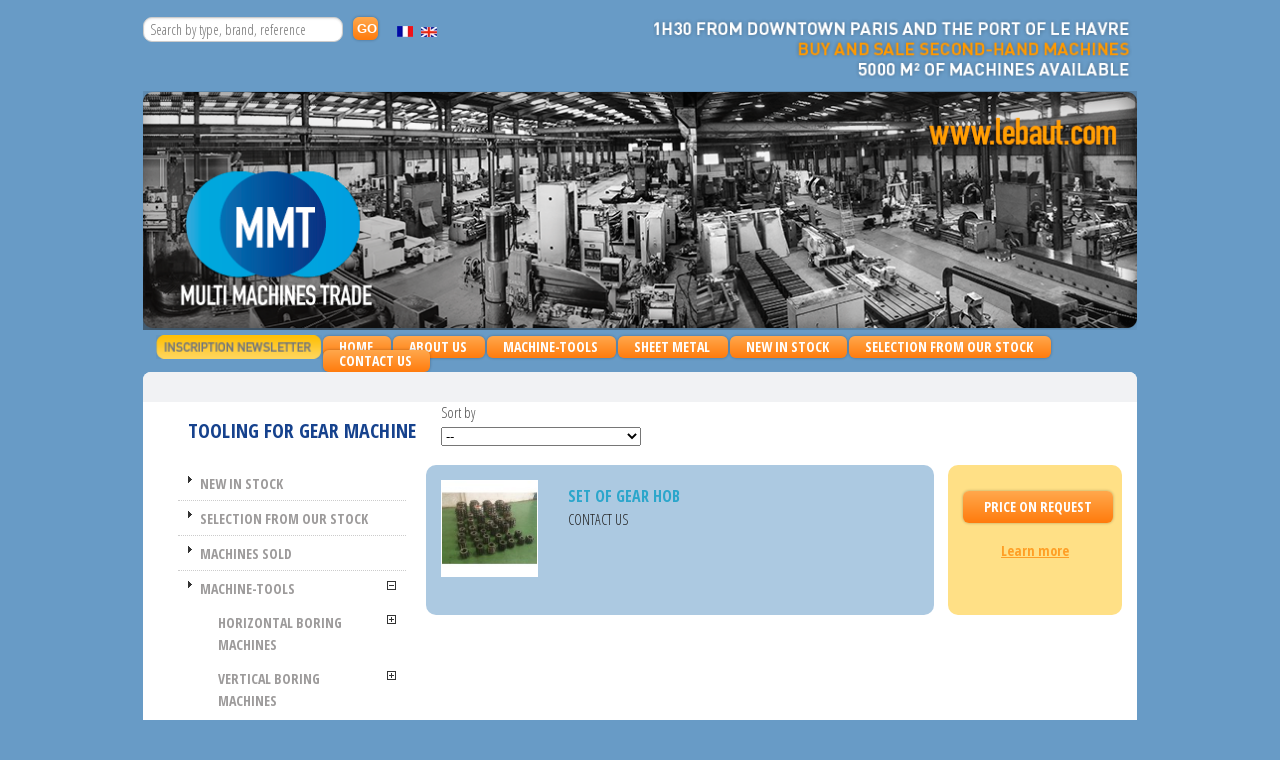

--- FILE ---
content_type: text/html; charset=utf-8
request_url: http://lebaut.com/gb/111-tooling-for-gear-machine
body_size: 7265
content:



    <!DOCTYPE html>
<!-- paulirish.com/2008/conditional-stylesheets-vs-css-hacks-answer-neither/ -->
<!--[if lt IE 7]> <html class="no-js lt-ie9 lt-ie8 lt-ie7" lang="fr-gb"> <![endif]-->
<!--[if IE 7]>    <html class="no-js lt-ie9 lt-ie8" lang="fr-gb"> <![endif]-->
<!--[if IE 8]>    <html class="no-js lt-ie9" lang="fr-gb"> <![endif]-->
<!--[if gt IE 8]> <html class="no-js" lang="fr-gb"><![endif]-->
<html>
    <head>
        <title>Tooling for gear machine - www.lebaut.com</title>
        <meta name="viewport" content="width=device-width, initial-scale=1.0">
                        <meta charset="utf-8" />
        <meta name="robots" content="index,follow" />
        <meta name="author" content="HTML5 Ninja, html5-ninja.com, Zied Hosni, zied.hosni.mail@gmail.com">
        <link rel="icon" type="image/vnd.microsoft.icon" href="/img/favicon.ico?1583511512" />
        <link rel="shortcut icon" type="image/x-icon" href="/img/favicon.ico?1583511512" />     
        <script type="text/javascript">
            var baseDir = 'http://lebaut.com/';
            var baseUri = 'http://lebaut.com/';
            var static_token = '6d443c66f2b1794723b1590da9623082';
            var token = '8d9a4370fd76d619da107f21a0a8e4a7';
            var priceDisplayPrecision = 2;
            var priceDisplayMethod = 0;
            var roundMode = 2;
        </script>


        

        <link href="/themes/test_mmt1/css/grid_prestashop.css" rel="stylesheet" type="text/css" media="all" />
        <link href="/themes/test_mmt1/css/global.css" rel="stylesheet" type="text/css" media="all" />
        <link href="/themes/test_mmt1/css/scenes.css" rel="stylesheet" type="text/css" media="all" />
        <link href="/themes/test_mmt1/css/category.css" rel="stylesheet" type="text/css" media="all" />
        <link href="/themes/test_mmt1/css/product_list.css" rel="stylesheet" type="text/css" media="all" />
        <link href="/modules/homefeatured/homefeatured.css" rel="stylesheet" type="text/css" media="all" />
        <link href="/modules/blocknewsletter/blocknewsletter.css" rel="stylesheet" type="text/css" media="all" />
        <link href="/modules/minicslider/views/js/plugins/nivo-slider/nivo-slider.css" rel="stylesheet" type="text/css" media="all" />
        <link href="/themes/test_mmt1/css/modules/blocktopmenu/css/superfish-modified.css" rel="stylesheet" type="text/css" media="all" />
        <link href="/themes/test_mmt1/css/custom.css" rel="stylesheet" type="text/css" media="all" />
        <script type="text/javascript" src="/js/jquery/jquery-1.7.2.min.js"></script>
        <script type="text/javascript" src="/js/jquery/jquery-migrate-1.2.1.js"></script>
        <script type="text/javascript" src="/js/jquery/plugins/jquery.easing.js"></script>
        <script type="text/javascript" src="/js/tools.js"></script>
        <script type="text/javascript" src="/themes/test_mmt1/js/products-comparison.js"></script>
        <script type="text/javascript" src="/modules/minicslider/views/js/plugins/nivo-slider/jquery.nivo.slider.pack.js"></script>
        <script type="text/javascript" src="/themes/test_mmt1/js/tools/treeManagement.js"></script>
        <script type="text/javascript" src="/modules/blocktopmenu/js/hoverIntent.js"></script>
        <script type="text/javascript" src="/modules/blocktopmenu/js/superfish-modified.js"></script>
                <script type="text/javascript" src="/themes/test_mmt1/js/share.js"></script>


    </head>
    <body id="category" class="off-canvas   ">
                                <a href="http://html5-ninja.com" class="powered" title="HTML5 Ninja">HTML5 Ninja</a>








            <div id="page">

                <!-- Header -->



                <header id="header" class="row">

                    <div id='block_language_selector'>
                        
<!-- Block search module -->
<div id="search_block_left" class="block exclusive">
	<h4 class="title_block">Search</h4>
	<form method="get" action="http://lebaut.com/gb/recherche" id="searchbox">
		<p class="block_content">
			<label for="search_query_block">Enter a product name</label>
			<input type="hidden" name="orderby" value="position" />
			<input type="hidden" name="controller" value="search" />
			<input type="hidden" name="orderway" value="desc" />
			                                            <input class="search_query" type="text" id="search_query_block" placeholder="Search by type, brand, reference" name="search_query" value="" />
                                        			
			<input type="submit" id="search_button" class="button_mini" value="go" />
		</p>
	</form>
</div>
	<script type="text/javascript">
	// <![CDATA[
		$('document').ready( function() {
			$("#search_query_block")
				.autocomplete(
					'http://lebaut.com/gb/recherche', {
						minChars: 3,
						max: 10,
						width: 500,
						selectFirst: false,
						scroll: false,
						dataType: "json",
						formatItem: function(data, i, max, value, term) {
							return value;
						},
						parse: function(data) {
							var mytab = new Array();
							for (var i = 0; i < data.length; i++)
								mytab[mytab.length] = { data: data[i], value: data[i].cname + ' > ' + data[i].pname };
							return mytab;
						},
						extraParams: {
							ajaxSearch: 1,
							id_lang: 4
						}
					}
				)
				.result(function(event, data, formatted) {
					$('#search_query_block').val(data.pname);
					document.location.href = data.product_link;
				})
		});
	// ]]>
	</script>

<!-- /Block search module -->

                        
<!-- Block languages module -->
<div id="languages_block_top">
	<div id="countries">
	
				<p class="selected_language">
			<img src="http://lebaut.com/img/l/4.jpg" alt="gb" width="16" height="11" />
		</p>
			<ul id="first-languages" class="countries_ul">
					<li >
																<a href="http://lebaut.com/fr/111-outillage-de-tailleuse" title="Français (French)">
												<img src="http://lebaut.com/img/l/1.jpg" alt="fr" width="16" height="11" />
							</a>
						</li>
					<li class="selected_language">
								<img src="http://lebaut.com/img/l/4.jpg" alt="gb" width="16" height="11" />
						</li>
				</ul>
	</div>
</div>

<script type="text/javascript">
$(document).ready(function () {
	$("#countries").mouseover(function(){
		$(this).addClass("countries_hover");
		$(".countries_ul").addClass("countries_ul_hover");
	});
	$("#countries").mouseout(function(){
		$(this).removeClass("countries_hover");
		$(".countries_ul").removeClass("countries_ul_hover");
	});

});
</script>
<!-- /Block languages module -->

                                                    <img width="484" src="/images/texte_en.png" alt="Machine trade" style="margin-top: -15px;border-width: 0px; border-style: none; float:right;" />    
                                                <p>&nbsp;</p>

                        <img width="1000" height="241" src="/images/bandeau.png" alt="Machine trade" style=" border-width: 0px; border-style: none;float:right;" />
                    </div>







                    <div class="twelve columns">                      

                        <div id="header_right" class="grid_9 omega">
                            <!-- block seach mobile -->
    <!-- Block search module TOP -->
    <ul class="right">
        <li class="divider"></li>
        <li>
            <a href="#" data-reveal-id="searchModal">Search</a>
        </li>
    </ul>
    <div id="searchModal" class="reveal-modal [expand, xlarge, large, medium, small]">
        <form method="get" action="http://lebaut.com/gb/recherche">
            <div class="row">
                <div class="towelve">
                    <fieldset>
                        <legend>Search</legend>
                        <input type="hidden" name="controller" value="search" />
                        <input type="hidden" name="orderby" value="position" />
                        <input type="hidden" name="orderway" value="desc" />
                        <div class="row collapse">
                            <div class="ten mobile-three columns">
                                <input class="search_query" type="text" placeholder="Search" id="search_query_top" name="search_query" value="" />
                            </div>
                            <div class="two mobile-one columns">
                                <button type="submit" name="submit_search" value="Search" class="button small postfix">
                                    <i class="foundicon-search"></i>
                                </button>
                            </div>
                        </div>
                    </fieldset>
                </div>
            </div>
        </form>

        	<script type="text/javascript">
	// <![CDATA[
		$('document').ready( function() {
			$("#search_query_top")
				.autocomplete(
					'http://lebaut.com/gb/recherche', {
						minChars: 3,
						max: 10,
						width: 500,
						selectFirst: false,
						scroll: false,
						dataType: "json",
						formatItem: function(data, i, max, value, term) {
							return value;
						},
						parse: function(data) {
							var mytab = new Array();
							for (var i = 0; i < data.length; i++)
								mytab[mytab.length] = { data: data[i], value: data[i].cname + ' > ' + data[i].pname };
							return mytab;
						},
						extraParams: {
							ajaxSearch: 1,
							id_lang: 4
						}
					}
				)
				.result(function(event, data, formatted) {
					$('#search_query_top').val(data.pname);
					document.location.href = data.product_link;
				})
		});
	// ]]>
	</script>

        <a class="close-reveal-modal">&#215;</a>
    </div>
<!-- /Block search module TOP -->


	
	<!-- Menu -->
	<div class="sf-contener clearfix">
	<ul class="sf-menu clearfix">

<a  href="index.php?controller=contact"><img width="166" height="34" src="/images/news.png" alt="news" style="margin: 0px; border: 0px solid #000000; float: left;"></img></a>

			<li><a href="/gb/">Home</a></li>
<li><a href="http://lebaut.com/gb/content/6-la-societe">About us</a></li>
<li ><a href="http://lebaut.com/gb/85-machine-tools">MACHINE-TOOLS</a><ul><li ><a href="http://lebaut.com/gb/6-horizontal-boring-machines">HORIZONTAL BORING MACHINES</a><ul><li ><a href="http://lebaut.com/gb/20-floor-type-boring-machines">Floor-type boring machines</a></li><li ><a href="http://lebaut.com/gb/21-table-type-boring-machines">Table-type boring machines</a></li><li ><a href="http://lebaut.com/gb/22-rotary-tables">Rotary tables</a></li><li ><a href="http://lebaut.com/gb/23-floor-plates-angle-plates-cubes">Floor-plates / Angle plates / Cubes</a></li></ul></li><li ><a href="http://lebaut.com/gb/19-vertical-boring-machines">VERTICAL BORING MACHINES</a><ul><li ><a href="http://lebaut.com/gb/67-vertical-borer-with-moving-plate">Vertical borer with moving plate</a></li><li ><a href="http://lebaut.com/gb/68-vertical-borer-with-fixed-rail">Vertical borer with fixed rail</a></li><li ><a href="http://lebaut.com/gb/69-vertical-borer-with-elevating-rail">Vertical borer with elevating rail</a></li></ul></li><li ><a href="http://lebaut.com/gb/18-lathes">LATHES</a><ul><li ><a href="http://lebaut.com/gb/66-lathes">Lathes</a></li><li ><a href="http://lebaut.com/gb/63-cnc-lathes">Cnc lathes</a></li><li ><a href="http://lebaut.com/gb/64-facing-lathes">Facing lathes</a></li><li ><a href="http://lebaut.com/gb/65-oil-country-lathes">Oil country lathes</a></li><li ><a href="http://lebaut.com/gb/86-automatic-lathes">Automatic lathes</a></li></ul></li><li ><a href="http://lebaut.com/gb/7-machining-centres">MACHINING CENTRES</a><ul><li ><a href="http://lebaut.com/gb/24-horizontal-machining-centres">Horizontal Machining Centres</a></li><li ><a href="http://lebaut.com/gb/25-vertical-machining-centres">Vertical Machining centres</a></li></ul></li><li ><a href="http://lebaut.com/gb/9-milling-machines">MILLING MACHINES</a><ul><li ><a href="http://lebaut.com/gb/39-universal-milling-machines">Universal milling machines</a></li><li ><a href="http://lebaut.com/gb/37-fixed-bed-milling-machines">Fixed bed milling machines</a></li><li ><a href="http://lebaut.com/gb/36-double-columns-gantry-milling-machines">DOUBLE COLUMNS / GANTRY MILLING MACHINES</a></li><li ><a href="http://lebaut.com/gb/38-horizontal-milling-machines">Horizontal milling machines</a></li><li ><a href="http://lebaut.com/gb/35-copying-milling-machines">Copying milling machines</a></li></ul></li><li ><a href="http://lebaut.com/gb/14-drilling-machines">Drilling machines</a><ul><li ><a href="http://lebaut.com/gb/48-deep-hole-drilling-machines">Deep hole drilling machines</a></li><li ><a href="http://lebaut.com/gb/49-pillar-drilling-machine">Pillar drilling machine</a></li><li ><a href="http://lebaut.com/gb/50-bench-type-drilling-machines">Bench type drilling machines</a></li><li ><a href="http://lebaut.com/gb/52-radial-drilling-machines">Radial drilling machines</a></li></ul></li><li ><a href="http://lebaut.com/gb/96-edm-machines">EDM MACHINES</a><ul><li ><a href="http://lebaut.com/gb/97-spark-erosion">Spark erosion</a></li><li ><a href="http://lebaut.com/gb/98-wire-cut-erosion">Wire cut erosion</a></li></ul></li><li ><a href="http://lebaut.com/gb/15-jig-boring-machines">JIG BORING MACHINES</a></li><li ><a href="http://lebaut.com/gb/16-grinding-machines">GRINDING MACHINES</a><ul><li ><a href="http://lebaut.com/gb/55-tool-grinding-machines">Tool grinding machines</a></li><li ><a href="http://lebaut.com/gb/56-cylindrical-grinding-machines">Cylindrical grinding machines</a></li><li ><a href="http://lebaut.com/gb/57-surface-grinding-machines">Surface grinding machines</a></li><li ><a href="http://lebaut.com/gb/113-honing-machines">Honing machines</a></li></ul></li><li ><a href="http://lebaut.com/gb/17-sawing-machines">SAWING MACHINES</a><ul><li ><a href="http://lebaut.com/gb/58-band-saw">Band saw</a></li><li ><a href="http://lebaut.com/gb/59-hack-saw">Hack saw</a></li><li ><a href="http://lebaut.com/gb/60-saw-mitre-for-beams">Saw mitre for beams</a></li><li ><a href="http://lebaut.com/gb/61-cut-off-saw">Cut-off saw</a></li></ul></li><li ><a href="http://lebaut.com/gb/12-slotting-machines">SLOTTING MACHINES</a></li><li ><a href="http://lebaut.com/gb/10-gear-machines">GEAR MACHINES</a><ul><li ><a href="http://lebaut.com/gb/40-gear-grinder">Gear grinder</a></li><li ><a href="http://lebaut.com/gb/41-gear-shapper">Gear shapper</a></li><li ><a href="http://lebaut.com/gb/42-gear-cutter">Gear cutter</a></li><li ><a href="http://lebaut.com/gb/43-gear-hobber">Gear hobber</a></li></ul></li><li ><a href="http://lebaut.com/gb/13-spare-parts-accessories-2nd-hand">SPARE-PARTS / ACCESSORIES 2nd HAND</a><ul><li ><a href="http://lebaut.com/gb/109-tooling-for-h-and-v-boring-machine">Tooling for H and V boring machine</a></li><li ><a href="http://lebaut.com/gb/105-tooling-for-lathe">Tooling for lathe</a></li><li ><a href="http://lebaut.com/gb/106-tooling-for-milling-machine">Tooling for milling machine</a></li><li ><a href="http://lebaut.com/gb/107-tooling-for-grinding-machine">Tooling for grinding machine</a></li><li ><a href="http://lebaut.com/gb/108-tooling-for-drilling-machine">Tooling for drilling machine</a></li><li  class="sfHoverForce"><a href="http://lebaut.com/gb/111-tooling-for-gear-machine">Tooling for gear machine</a></li><li ><a href="http://lebaut.com/gb/110-second-hand-spare-parts-and-accessories">Second-hand spare-parts and accessories</a></li></ul></li><li ><a href="http://lebaut.com/gb/8-various-equipment">VARIOUS EQUIPMENT</a><ul><li ><a href="http://lebaut.com/gb/26-bar-loader">Bar loader</a></li><li ><a href="http://lebaut.com/gb/27-vibratory-finishing-bowls">Vibratory finishing bowls</a></li><li ><a href="http://lebaut.com/gb/28-compressors">Compressors</a></li><li ><a href="http://lebaut.com/gb/29-balancing-machines">Balancing machines</a></li><li ><a href="http://lebaut.com/gb/30-furnaces">Furnaces</a></li><li ><a href="http://lebaut.com/gb/99-sand-blasting">Sand blasting</a></li><li ><a href="http://lebaut.com/gb/100-dust-collector">Dust collector</a></li><li ><a href="http://lebaut.com/gb/101-graving-marking-machines">Graving, marking machines</a></li></ul></li><li ><a href="http://lebaut.com/gb/11-handling-equipments">HANDLING EQUIPMENTS</a></li></ul></li><li ><a href="http://lebaut.com/gb/70-sheet-metal">SHEET METAL</a><ul><li ><a href="http://lebaut.com/gb/73-guillotine-shears">GUILLOTINE-SHEARS</a></li><li ><a href="http://lebaut.com/gb/78-press-brakes">PRESS-BRAKES</a></li><li ><a href="http://lebaut.com/gb/114-punching-machines">PUNCHING MACHINES</a></li><li ><a href="http://lebaut.com/gb/112-folders">FOLDERS</a></li><li ><a href="http://lebaut.com/gb/79-bending-machines">BENDING MACHINES</a><ul><li ><a href="http://lebaut.com/gb/80-section-bending-rolls">Section bending rolls</a></li><li ><a href="http://lebaut.com/gb/81-pipe-bending-machines">Pipe bending machines</a></li><li ><a href="http://lebaut.com/gb/82-hydraulic-plate-benders">Hydraulic plate benders</a></li><li ><a href="http://lebaut.com/gb/83-mechanical-plate-benders">Mechanical plate benders</a></li></ul></li><li ><a href="http://lebaut.com/gb/74-sheet-metal-various">SHEET-METAL VARIOUS</a><ul><li ><a href="http://lebaut.com/gb/103-press-brake-tooling">Press-brake tooling</a></li></ul></li></ul></li><li ><a href="http://lebaut.com/gb/87-new-in-stock">NEW IN STOCK</a></li><li ><a href="http://lebaut.com/gb/84-selection-from-our-stock">SELECTION FROM OUR STOCK</a></li><li><a href="/gb/contactez-nous">Contact us</a></li>



					</ul>
	</div>
	<div class="sf-right">&nbsp;</div>

	<!--/ Menu -->

                        </div>

                    </div>

                </header>


                <div id="columns" class="row">
                    

                    <div id="arrondis_bloc" > </div>

                    <div id="bloc_home_resume1">

                        <div id="bloc_home_resume_left">
                            
                        </div>
                        <div id="bloc_home_resume_right">
                            
                        </div>

                    </div>



                    <!-- Left -->
                    <section id="sidebar" role="complementary" class="four mobile-three columns">
                        <div id="left_column">

                            <h1 class="title_cat_left">
                                Tooling for gear machine                            </h1>
                            
<!-- Block categories module -->
<div id="categories_block_left" class="block">

 


	<!-- <h5>Categories</h5> -->
	<div class="block_content panel">
		<ul class="tree dhtml">
									
<li >
	<a href="http://lebaut.com/gb/87-new-in-stock"  title="">NEW IN STOCK</a>
	</li>

												
<li >
	<a href="http://lebaut.com/gb/84-selection-from-our-stock"  title="">SELECTION FROM OUR STOCK</a>
	</li>

												
<li >
	<a href="http://lebaut.com/gb/95-machines-sold"  title="">MACHINES SOLD</a>
	</li>

												
<li >
	<a href="http://lebaut.com/gb/85-machine-tools"  title="">MACHINE-TOOLS</a>
			<ul>
									
<li >
	<a href="http://lebaut.com/gb/6-horizontal-boring-machines"  title="&lt;p&gt;test_sous_categorie1&lt;/p&gt;">HORIZONTAL BORING MACHINES</a>
			<ul>
									
<li >
	<a href="http://lebaut.com/gb/20-floor-type-boring-machines"  title="">Floor-type boring machines</a>
	</li>

												
<li >
	<a href="http://lebaut.com/gb/21-table-type-boring-machines"  title="">Table-type boring machines</a>
	</li>

												
<li >
	<a href="http://lebaut.com/gb/22-rotary-tables"  title="">Rotary tables</a>
	</li>

												
<li class="last">
	<a href="http://lebaut.com/gb/23-floor-plates-angle-plates-cubes"  title="">Floor-plates / Angle plates / Cubes</a>
	</li>

							</ul>
	</li>

												
<li >
	<a href="http://lebaut.com/gb/19-vertical-boring-machines"  title="">VERTICAL BORING MACHINES</a>
			<ul>
									
<li >
	<a href="http://lebaut.com/gb/67-vertical-borer-with-moving-plate"  title="">Vertical borer with moving plate</a>
	</li>

												
<li >
	<a href="http://lebaut.com/gb/68-vertical-borer-with-fixed-rail"  title="">Vertical borer with fixed rail</a>
	</li>

												
<li class="last">
	<a href="http://lebaut.com/gb/69-vertical-borer-with-elevating-rail"  title="">Vertical borer with elevating rail</a>
	</li>

							</ul>
	</li>

												
<li >
	<a href="http://lebaut.com/gb/18-lathes"  title="">LATHES</a>
			<ul>
									
<li >
	<a href="http://lebaut.com/gb/66-lathes"  title="">Lathes</a>
	</li>

												
<li >
	<a href="http://lebaut.com/gb/63-cnc-lathes"  title="">Cnc lathes</a>
	</li>

												
<li >
	<a href="http://lebaut.com/gb/64-facing-lathes"  title="">Facing lathes</a>
	</li>

												
<li >
	<a href="http://lebaut.com/gb/65-oil-country-lathes"  title="">Oil country lathes</a>
	</li>

												
<li class="last">
	<a href="http://lebaut.com/gb/86-automatic-lathes"  title="">Automatic lathes</a>
	</li>

							</ul>
	</li>

												
<li >
	<a href="http://lebaut.com/gb/7-machining-centres"  title="">MACHINING CENTRES</a>
			<ul>
									
<li >
	<a href="http://lebaut.com/gb/24-horizontal-machining-centres"  title="">Horizontal Machining Centres</a>
	</li>

												
<li class="last">
	<a href="http://lebaut.com/gb/25-vertical-machining-centres"  title="">Vertical Machining centres</a>
	</li>

							</ul>
	</li>

												
<li >
	<a href="http://lebaut.com/gb/9-milling-machines"  title="">MILLING MACHINES</a>
			<ul>
									
<li >
	<a href="http://lebaut.com/gb/39-universal-milling-machines"  title="">Universal milling machines</a>
	</li>

												
<li >
	<a href="http://lebaut.com/gb/37-fixed-bed-milling-machines"  title="">Fixed bed milling machines</a>
	</li>

												
<li >
	<a href="http://lebaut.com/gb/36-double-columns-gantry-milling-machines"  title="">DOUBLE COLUMNS / GANTRY MILLING MACHINES</a>
	</li>

												
<li >
	<a href="http://lebaut.com/gb/38-horizontal-milling-machines"  title="">Horizontal milling machines</a>
	</li>

												
<li class="last">
	<a href="http://lebaut.com/gb/35-copying-milling-machines"  title="">Copying milling machines</a>
	</li>

							</ul>
	</li>

												
<li >
	<a href="http://lebaut.com/gb/14-drilling-machines"  title="">Drilling machines</a>
			<ul>
									
<li >
	<a href="http://lebaut.com/gb/48-deep-hole-drilling-machines"  title="">Deep hole drilling machines</a>
	</li>

												
<li >
	<a href="http://lebaut.com/gb/49-pillar-drilling-machine"  title="">Pillar drilling machine</a>
	</li>

												
<li >
	<a href="http://lebaut.com/gb/50-bench-type-drilling-machines"  title="">Bench type drilling machines</a>
	</li>

												
<li class="last">
	<a href="http://lebaut.com/gb/52-radial-drilling-machines"  title="">Radial drilling machines</a>
	</li>

							</ul>
	</li>

												
<li >
	<a href="http://lebaut.com/gb/96-edm-machines"  title="">EDM MACHINES</a>
			<ul>
									
<li >
	<a href="http://lebaut.com/gb/97-spark-erosion"  title="">Spark erosion</a>
	</li>

												
<li class="last">
	<a href="http://lebaut.com/gb/98-wire-cut-erosion"  title="">Wire cut erosion</a>
	</li>

							</ul>
	</li>

												
<li >
	<a href="http://lebaut.com/gb/15-jig-boring-machines"  title="">JIG BORING MACHINES</a>
	</li>

												
<li >
	<a href="http://lebaut.com/gb/16-grinding-machines"  title="">GRINDING MACHINES</a>
			<ul>
									
<li >
	<a href="http://lebaut.com/gb/55-tool-grinding-machines"  title="">Tool grinding machines</a>
	</li>

												
<li >
	<a href="http://lebaut.com/gb/56-cylindrical-grinding-machines"  title="">Cylindrical grinding machines</a>
	</li>

												
<li >
	<a href="http://lebaut.com/gb/57-surface-grinding-machines"  title="">Surface grinding machines</a>
	</li>

												
<li class="last">
	<a href="http://lebaut.com/gb/113-honing-machines"  title="">Honing machines</a>
	</li>

							</ul>
	</li>

												
<li >
	<a href="http://lebaut.com/gb/17-sawing-machines"  title="">SAWING MACHINES</a>
			<ul>
									
<li >
	<a href="http://lebaut.com/gb/58-band-saw"  title="">Band saw</a>
	</li>

												
<li >
	<a href="http://lebaut.com/gb/59-hack-saw"  title="">Hack saw</a>
	</li>

												
<li >
	<a href="http://lebaut.com/gb/60-saw-mitre-for-beams"  title="">Saw mitre for beams</a>
	</li>

												
<li class="last">
	<a href="http://lebaut.com/gb/61-cut-off-saw"  title="">Cut-off saw</a>
	</li>

							</ul>
	</li>

												
<li >
	<a href="http://lebaut.com/gb/12-slotting-machines"  title="">SLOTTING MACHINES</a>
	</li>

												
<li >
	<a href="http://lebaut.com/gb/10-gear-machines"  title="">GEAR MACHINES</a>
			<ul>
									
<li >
	<a href="http://lebaut.com/gb/40-gear-grinder"  title="">Gear grinder</a>
	</li>

												
<li >
	<a href="http://lebaut.com/gb/41-gear-shapper"  title="">Gear shapper</a>
	</li>

												
<li >
	<a href="http://lebaut.com/gb/42-gear-cutter"  title="">Gear cutter</a>
	</li>

												
<li class="last">
	<a href="http://lebaut.com/gb/43-gear-hobber"  title="">Gear hobber</a>
	</li>

							</ul>
	</li>

												
<li >
	<a href="http://lebaut.com/gb/13-spare-parts-accessories-2nd-hand"  title="">SPARE-PARTS / ACCESSORIES 2nd HAND</a>
			<ul>
									
<li >
	<a href="http://lebaut.com/gb/109-tooling-for-h-and-v-boring-machine"  title="">Tooling for H and V boring machine</a>
	</li>

												
<li >
	<a href="http://lebaut.com/gb/105-tooling-for-lathe"  title="">Tooling for lathe</a>
	</li>

												
<li >
	<a href="http://lebaut.com/gb/106-tooling-for-milling-machine"  title="">Tooling for milling machine</a>
	</li>

												
<li >
	<a href="http://lebaut.com/gb/107-tooling-for-grinding-machine"  title="">Tooling for grinding machine</a>
	</li>

												
<li >
	<a href="http://lebaut.com/gb/108-tooling-for-drilling-machine"  title="">Tooling for drilling machine</a>
	</li>

												
<li >
	<a href="http://lebaut.com/gb/111-tooling-for-gear-machine" class="selected" title="">Tooling for gear machine</a>
	</li>

												
<li class="last">
	<a href="http://lebaut.com/gb/110-second-hand-spare-parts-and-accessories"  title="">Second-hand spare-parts and accessories</a>
	</li>

							</ul>
	</li>

												
<li >
	<a href="http://lebaut.com/gb/8-various-equipment"  title="">VARIOUS EQUIPMENT</a>
			<ul>
									
<li >
	<a href="http://lebaut.com/gb/26-bar-loader"  title="">Bar loader</a>
	</li>

												
<li >
	<a href="http://lebaut.com/gb/27-vibratory-finishing-bowls"  title="">Vibratory finishing bowls</a>
	</li>

												
<li >
	<a href="http://lebaut.com/gb/28-compressors"  title="">Compressors</a>
	</li>

												
<li >
	<a href="http://lebaut.com/gb/29-balancing-machines"  title="">Balancing machines</a>
	</li>

												
<li >
	<a href="http://lebaut.com/gb/30-furnaces"  title="">Furnaces</a>
	</li>

												
<li >
	<a href="http://lebaut.com/gb/99-sand-blasting"  title="">Sand blasting</a>
	</li>

												
<li >
	<a href="http://lebaut.com/gb/100-dust-collector"  title="">Dust collector</a>
	</li>

												
<li class="last">
	<a href="http://lebaut.com/gb/101-graving-marking-machines"  title="">Graving, marking machines</a>
	</li>

							</ul>
	</li>

												
<li class="last">
	<a href="http://lebaut.com/gb/11-handling-equipments"  title="">HANDLING EQUIPMENTS</a>
	</li>

							</ul>
	</li>

												
<li class="last">
	<a href="http://lebaut.com/gb/70-sheet-metal"  title="">SHEET METAL</a>
			<ul>
									
<li >
	<a href="http://lebaut.com/gb/73-guillotine-shears"  title="">GUILLOTINE-SHEARS</a>
	</li>

												
<li >
	<a href="http://lebaut.com/gb/78-press-brakes"  title="">PRESS-BRAKES</a>
	</li>

												
<li >
	<a href="http://lebaut.com/gb/114-punching-machines"  title="">PUNCHING MACHINES</a>
	</li>

												
<li >
	<a href="http://lebaut.com/gb/112-folders"  title="">FOLDERS</a>
	</li>

												
<li >
	<a href="http://lebaut.com/gb/79-bending-machines"  title="">BENDING MACHINES</a>
			<ul>
									
<li >
	<a href="http://lebaut.com/gb/80-section-bending-rolls"  title="">Section bending rolls</a>
	</li>

												
<li >
	<a href="http://lebaut.com/gb/81-pipe-bending-machines"  title="">Pipe bending machines</a>
	</li>

												
<li >
	<a href="http://lebaut.com/gb/82-hydraulic-plate-benders"  title="">Hydraulic plate benders</a>
	</li>

												
<li class="last">
	<a href="http://lebaut.com/gb/83-mechanical-plate-benders"  title="">Mechanical plate benders</a>
	</li>

							</ul>
	</li>

												
<li class="last">
	<a href="http://lebaut.com/gb/74-sheet-metal-various"  title="">SHEET-METAL VARIOUS</a>
			<ul>
									
<li class="last">
	<a href="http://lebaut.com/gb/103-press-brake-tooling"  title="">Press-brake tooling</a>
	</li>

							</ul>
	</li>

							</ul>
	</li>

							</ul>
		
		<script type="text/javascript">
		// <![CDATA[
			// we hide the tree only if JavaScript is activated
			$('div#categories_block_left ul.dhtml').hide();
		// ]]>
		</script>
	</div>
</div>
<!-- /Block categories module -->

                        </div>
                    </section>
                    <!-- Center -->
                    <section role="main" id="main" class="columns">
                        <div id="center_column" class="row">
                        
   



	



          

<!--  <h1>
            Tooling for gear machine        </h1>

-->


        <div class="resumecat category-product-count">
            			There is 1 product.
	
        </div>

                
                    <div class="content_sortPagiBar">
                
    
                                                <!-- Pagination -->
    <div id="pagination" class="pagination" align="center">
            </div>
    <!-- /Pagination -->

                <div class="sortPagiBar clearfix">
                    


<script type="text/javascript">
//<![CDATA[
$(document).ready(function(){
	if($('#layered_form').length == 0)
	{
 		$('.selectProductSort').change(function(){
			var requestSortProducts = 'http://lebaut.com/gb/111-tooling-for-gear-machine';
 			var splitData = $(this).val().split(':');
			document.location.href = requestSortProducts + ((requestSortProducts.indexOf('?') < 0) ? '?' : '&') + 'orderby=' + splitData[0] + '&orderway=' + splitData[1];
    	});
  	}
});
//]]>
</script>
<form id="productsSortForm" action="http://lebaut.com/gb/111-tooling-for-gear-machine" class="productsSortForm">
	<p class="select">
		<label for="selectPrductSort">Sort by</label>
		<select id="selectPrductSort" class="selectProductSort">
			<option value="position:asc" selected="selected">--</option>
							<option value="price:asc" >Price: Lowest first</option>
				<option value="price:desc" >Price: Highest first</option>
						<option value="name:asc" >Product Name: A to Z</option>
			<option value="name:desc" >Product Name: Z to A</option>
							<option value="quantity:desc" >In stock</option>
						<option value="reference:asc" >Reference: Lowest first</option>
			<option value="reference:desc" >Reference: Highest first</option>
		</select>
	</p>
</form>
<!-- /Sort products -->

                    
                    
                </div>
            </div>

                <!-- Products list -->
    <ul class="product_list">
                    <li class="ajax_block_product first_item item clearfix">
                <div class="row">
                    <div class="eight columns">
                        <div class="row">
                            <div class="three columns">
                                <a href="http://lebaut.com/gb/tooling-for-gear-machine/320-set-of-gear-hob.html" class="product_img_link th" title="Set of gear hob">
                                    <img src="http://lebaut.com/2278-home_default/set-of-gear-hob.jpg" alt="Set of gear hob"  width="124" height="124" />
                                    
                                </a>

                            </div>
                            <div class="nine columns">
                                <h2><a href="http://lebaut.com/gb/tooling-for-gear-machine/320-set-of-gear-hob.html" title="Set of gear hob">Set of gear hob</a></h2>
                                <p>CONTACT US</p>

                                <div class="caracteristiques">
                                                                                                        </div>
                            </div>
                        </div>
                    </div>
                    <div class="right_block three columns">
                       
                            <div class="content_price">
                                <p class="price_homefeatured"></p>
                                <p class="price_on_demand"><a class="link_on_demand_product" href="index.php?controller=contact">Price On request</a></p>
                            </div>                 
                                                <p align="center"><a  href="http://lebaut.com/gb/tooling-for-gear-machine/320-set-of-gear-hob.html" class="price_on_read_more" title="Learn more">Learn more</a></p>
                    </div>
                </div>
            </li>
            </ul>
    <!-- /Products list -->


            <div class="content_sortPagiBar">
                <div class="sortPagiBar clearfix">
                   
                    
                     
                </div>
                
    
                                                <!-- Pagination -->
    <div id="pagination" class="pagination" align="center">
            </div>
    <!-- /Pagination -->

            </div>
            
	
    <!-- Right -->
    <ul id="right_column" class="accordion">
        
    </ul>    
</div>
 
</section>
</div>
<!-- Footer -->
<footer id="footer" class="row">
    <div class="twelve columns">
        <div class="row" align="center">
            
			<script type="text/javascript">
				var time_start;
				$(window).load(
					function() {
						time_start = new Date();
					}
				);
				$(window).unload(
					function() {
						var time_end = new Date();
						var pagetime = new Object;
						pagetime.type = "pagetime";
						pagetime.id_connections = "2041802";
						pagetime.id_page = "202";
						pagetime.time_start = "2026-01-16 21:11:37";
						pagetime.token = "75ecf27098b5979da61f22caa559b00ae647331d";
						pagetime.time = time_end-time_start;
						$.post("http://lebaut.com/gb/index.php?controller=statistics", pagetime);
					}
				);
			</script><!-- wozia custom module : contentBox -->
<div id="contentBox3" class="contentBox3">
	<p style="text-align: center; text-transform: uppercase; font-weight: bold; margin-bottom: 4px;"><a href="index.php">Home</a> | <a href="index.php?id_cms=6&amp;controller=cms">COMPANy</a> |<a href="index.php?id_category=3&amp;controller=category"> MACHINE TOOLS</a> | <a href="index.php?id_category=5&amp;controller=category">SHEET METAL</a> | <a href="#">NEW IN STOCK</a> | <a href="/content/2-mentions-legales">LEGAL NOTICE</a> | <a href="index.php?controller=contact">Contact</a><a style="font-family: inherit; font-weight: normal; line-height: 1.6;" href="index.php?controller=contact"> </a></p>
<p style="text-align: center; font-size: 12px; font-weight: bold;"><span style="font-family: inherit; line-height: 1.6; font-weight: bold;">Multi Machines Trade | 1 route des Andelys - 27360 PONT SAINT PIERRE | <span>Phone number</span>:+33(0)2 35 87 84 35 | Fax:+33(0)2 35 87 82 56 | E-mail:mmt@lebaut.com</span></p>
</div>
<!-- /wozia custom module -->

        </div>
    </div>
</footer>
</div>
</body>
</html>



--- FILE ---
content_type: text/css
request_url: http://lebaut.com/themes/test_mmt1/css/global.css
body_size: 3407
content:
@import url("../foundation/stylesheets/foundation.min.css");
@import url("../foundation/stylesheets/responsive-tables.css");
@import url("../foundation/foundation_icons_general_enclosed/stylesheets/general_enclosed_foundicons.css");
@import url("../foundation/stylesheets/offcanvas.css");
@import url("http://fonts.googleapis.com/css?family=Open+Sans+Condensed:300,300italic,700");



ul.breadcrumbs {
    background: none repeat scroll 0 0 rgba(0, 0, 0, 0);
    border: medium none;
    border-radius: 2px;
    display: block;
    float: right;
    margin-left: 0;
    overflow: hidden;
    padding: 20px 10px 7px;
    width: 70%;
    text-transform:uppercase;
    font-size:13px;
}

ul.breadcrumbs li {
    font-size:13px;
}


.th img {
    border: 1px solid #FFFFFF;
    border-radius:0px;
    box-shadow:none;
    display: block;
    transition-duration: 300ms;
    transition-property: box-shadow;
}


.row .produit{margin-left:0px;}


.thumbproduct{
    float: left;
        margin-right: 10px;
}

.clearfix{
    clear: both;
}




#index h1.title_minislider {
    color:#ffffff;
    margin:0px;
    padding:0px;
    text-transform:uppercase;
    line-height:30px;

}




a.link_on_demand_product{

    background: #ffa84c; /* Old browsers */
    background: -moz-linear-gradient(top,  #ffa84c 0%, #ff7b0d 100%); /* FF3.6+ */
    background: -webkit-gradient(linear, left top, left bottom, color-stop(0%,#ffa84c), color-stop(100%,#ff7b0d)); /* Chrome,Safari4+ */
    background: -webkit-linear-gradient(top,  #ffa84c 0%,#ff7b0d 100%); /* Chrome10+,Safari5.1+ */
    background: -o-linear-gradient(top,  #ffa84c 0%,#ff7b0d 100%); /* Opera 11.10+ */
    background: -ms-linear-gradient(top,  #ffa84c 0%,#ff7b0d 100%); /* IE10+ */
    background: linear-gradient(to bottom,  #ffa84c 0%,#ff7b0d 100%); /* W3C */
    filter: progid:DXImageTransform.Microsoft.gradient( startColorstr='#ffa84c', endColorstr='#ff7b0d',GradientType=0 ); /* IE6-9 */
    border-radius:6px;
    -moz-border-radius:6px;
    -webkit-border-radius:6px;
    box-shadow:0 0 3px rgba(0, 0, 0, 0.3);
    -moz-box-shadow:0 0 3px rgba(0, 0, 0, 0.3);
    -webkit-box-shadow:0 0 3px rgba(0, 0, 0, 0.3);
    color: #FFFFFF;
    display: block;
    font-weight: bold;
    margin: 10px auto;
    padding: 6px;
    text-align: center;
    text-transform: uppercase;
    vertical-align: middle;
    width: 150px;



}







#index h1{
    font-size:20px;
    text-transform:uppercase;
    color:#FEC828;
}

#contentBox a {
    color:#FEC828;
    text-decoration:underline;
}


p.selected_language{
    display:none;
}

#cms h1{
    font-size:25px;
    color:#16428D;
}

#contact h1{
    font-size:25px;
    color:#16428D;
}

#contact #center_column p,h1{
    padding-left:10px;
}

#contact #center_column select {
    width:300px;
}

#contact #center_column input{
    width:300px;
}

/*hack cmsxpert --footer*/

#contentBox3{
    background:transparent;
    color:#ffffff;
}

#contentBox3 a{
    color:#ffffff;
}




/*************** Block CATEGORIES ***************/
#categories_block_left  li {border-bottom:1px dotted #ccc}
#categories_block_left  li.last {	border:none;}








#categories_block_left  li a {
    text-transform:uppercase;
    font-size:14px;
    font-weight:bold;
    display:block;
    padding:7px 11px 5px 22px;
    color:#9D9B9B;
    background:url(../../../modules/blockcategories/img/arrow_right_2.png) no-repeat 10px 10px transparent;
}

#categories_block_left  li ul {margin-left:40px}
#categories_block_left  li ul li {border:none}
#categories_block_left  li ul li a {
    padding-left:0;
    background:none
}

#categories_block_left li .OPEN,
#categories_block_left li .CLOSE {
    display:block;
    float:right;
    margin:10px 10px 0;
    height:9px;
    width:9px;
    background:url(../../../modules/blockcategories/img/icon/open-close.png) no-repeat 0 -9px;
    cursor:pointer
}
#categories_block_left li .CLOSE {background-position:0 0}


#bloc_price_homefeatured {
    display: block;
    float: right;
    padding-bottom: 10px;
    padding-top: 10px;
    width: 100px;
}


p.price_homefeatured{
    text-align:left;
    line-height:20px;
    color:#FF9E25;
    font-weight:bold;
    text-transform:uppercase;
    margin:0;
}

p.price_on_demand{
    text-align:left;
    line-height:20px;
    font-weight:bold;
    text-transform:uppercase;
    color:#ffffff;
}

a.price_on_read_more{
    text-align:left;
    line-height:20px;
    color:#FF9E25;
    font-weight:bold;
    text-decoration:underline;
}



/*hack cmsxpert--*/

#category p.price_homefeatured{
    text-align:left;
    line-height:20px;
    color:#FF9E25;
    font-weight:bold;
    text-transform:uppercase;
    margin:0;
}

#category p.price_on_demand{
    text-align:left;
    line-height:20px;
    font-weight:bold;
    text-transform:uppercase;
    color:#ffffff;
}

#category a.price_on_read_more{
    text-align:left;
    line-height:20px;
    color:#FF9E25;
    font-weight:bold;
}







#cms #left_column{
    display:none;
}

#cms #sidebar{
    display:none;
}


#cms #main{
    width:100%;
}


#contact #left_column{
    display:none;
}

#contact #sidebar{
    display:none;
}


#contact #main{
    width:100%;
}




#search #left_column{
    display:none;
}

#search #sidebar{
    display:none;
}


#search #main{
    width:100%;
}

#search h1{
    font-size:25px;
    color:#16428D;
}


li.print{

}


#details_products{
    height:auto;
    width:95%;

    background:#D2E4F3;
    border-radius:10px;
    -moz-border-radius:10px;
    -webkit-border-radius:10px;
}






h1.title_prod_page_prod{
    font-size:16px;
    text-transform:uppercase;
    color:#16428D;
}

.ajax_block_product h2 {
    height: 10px;
    margin-bottom: 5px;
    padding-bottom: 0;
}


/*hack cmsxpert --- hook displaytop*/



h1.title_cat_left {
    font-size: 20px;
    line-height: 30px;
    margin-bottom: 0;
    padding-left: 30px;
    text-transform: uppercase;
    color:#16428D;
}



#categories_block_left h5{
    display:none;
}

#index div.breadcrumb{
    display:none;
}

#arrondis_bloc{
    height:30px;
    width:100%;
    background:#F1F2F4;
}

#index #arrondis_bloc{
    display:none;
}




#search_block_left{
    width:250px;
    float:left;
    display:block;
}


#searchbox{
    width:250px;
}


#search_button{
    display:inline;
    background: #ffa84c; /* Old browsers */
    background: -moz-linear-gradient(top,  #ffa84c 0%, #ff7b0d 100%); /* FF3.6+ */
    background: -webkit-gradient(linear, left top, left bottom, color-stop(0%,#ffa84c), color-stop(100%,#ff7b0d)); /* Chrome,Safari4+ */
    background: -webkit-linear-gradient(top,  #ffa84c 0%,#ff7b0d 100%); /* Chrome10+,Safari5.1+ */
    background: -o-linear-gradient(top,  #ffa84c 0%,#ff7b0d 100%); /* Opera 11.10+ */
    background: -ms-linear-gradient(top,  #ffa84c 0%,#ff7b0d 100%); /* IE10+ */
    background: linear-gradient(to bottom,  #ffa84c 0%,#ff7b0d 100%); /* W3C */
    filter: progid:DXImageTransform.Microsoft.gradient( startColorstr='#ffa84c', endColorstr='#ff7b0d',GradientType=0 ); /* IE6-9 */
    border-radius:6px;
    -moz-border-radius:6px;
    -webkit-border-radius:6px;
    box-shadow:0 0 3px rgba(0, 0, 0, 0.3);
    -moz-box-shadow:0 0 3px rgba(0, 0, 0, 0.3);
    -webkit-box-shadow:0 0 3px rgba(0, 0, 0, 0.3);
    padding:4px;
    border:none;
    font-weight:bold;
    text-transform:uppercase;
    color:#ffffff;
}

#search_block_left h4{
    display:none;
}

#search_block_left label{
    display:none;
}


#search_query_block {
    border-radius: 9px;
    -moz-border-radius: 9px;
    -webkit-border-radius: 9px;
    float: left;
    height: 25px;
    width: 80%;
    margin-right:10px;
}

#bloc_home_resume_left {
    /*    background: #D9E8F5;*/
    display: block;
    float: left;
    margin: 2px;
    min-height: 50px;
    width: 36%;
}

#bloc_home_resume_right{
    /* background:#D9E8F5;*/
    display: block;
    float:left;
    min-height: 50px;
    width: 62%;
    margin:2px;
}



p.lead{
    display:none;
}



#index p.lead {
    display: block;
    font-size: 12px;
    font-weight:bold;
    color:#ffffff;
    text-transform:uppercase;
}


#category p.lead {
    display: block;
    float: left;
    font-size: 12px;
    width: 45%;
    font-weight:bold;
    color:#ffffff;
    text-transform:uppercase;
}





.products_block li h2 {
    display: block;
    float: left;
    font-size: 14px;
    text-transform: uppercase;
}



#minic_slider {
    background: none repeat scroll 0 0 #FEC828;
    border-radius: 8px;
    -moz-border-radius: 8px;
    -webkit-border-radius: 8px; 
    margin-top: 10px;
    padding: 20px;
    box-shadow:0 0 3px rgba(0, 0, 0, 0.3);
    -moz-box-shadow:0 0 3px rgba(0, 0, 0, 0.3);
    -webkit-box-shadow:0 0 3px rgba(0, 0, 0, 0.3);
    height:375px;
}





p.selected_language{
    float:left;
    margin:4px;
}

#block_language_selector {
    height:40px;
    width:100%;
    display:block;
    /*background:#978676;
    margin-top:55px;*/
}

ul#first-languages li{
    float:left;
    display:inline;
    margin:4px;
}


#index #bloc_home_resume1{
    width:100%;
    min-height:200px;
    background:#ffffff;
    display:block;
    margin-top:25px;
    border-radius:12px;
    -moz-border-radius:12px;
    -webkit-border-radius:12px;
}



#bloc_home_resume1{
    display:none;
}





#header_custom {
    background: url("../img/headerhome.png") no-repeat scroll 0 0 rgba(0, 0, 0, 0);
    border-radius: 8px;
    -moz-border-radius:8px;
    -webkit-border-radius:8px;
    height: 233px;
    margin-bottom: 5px;
}

#header_custom_logo {
    display: block;
    padding-left: 26px;
    padding-top: 70px;
}


#viewed-products_block_left h5{
    display:none;
}



#header_nav{
    display:none;
}


ul.right{
    display:none;
}


#header_right {
    display: block;
    z-index: 1000;
}


.sf-menu{
    padding-left:200px;
}



#index #sidebar{
    width:50%;
}

#index #main{
    width:50%;
}


#page{
    background:#689BC6;
}

#index #columns{
    background:#F1F2F4;
    border-radius:8px;
    -moz-border-radius:8px;
    webkit-border-radius:8px;
    padding-bottom:30px;
}


#columns{
    background:#ffffff;
    border-radius:8px;
    -moz-border-radius:8px;
    -webkit-border-radius:8px;
    padding-bottom:30px;
}








div.block_content{
    /*background:#ffffff;*/
    background:none;
    border-radius:8px;
    -moz-border-radius:8px;
    -webkit-border-radius:8px;
    border:none;
}


h1,h2,h3,h4,h5,h6,body{font-family: 'Open Sans Condensed', sans-serif;}

body {
    overflow-x: hidden;
    background: #689BC6;
}
ul{list-style: none}
.top-bar { min-height: 45px; margin: 0 0 30px 0;}
#setCurrency{margin: 0}
#searchModal{padding-top: 0;padding-bottom: 0}


.products_block .row{
    list-style: none;
    background:#B4D2EB;
    margin:2.1%;
    border-radius:8px;
    -moz-border-radius:8px;
    -webkit-border-radius:8px;
    margin-right:12px;
}

.products_block h1{
    display:none;
}



.products_block .nine{
    width:60%;
}

.products_block .columns{
    padding:0 1px;
}




.products_block ul{padding-top: 5px}
.moredetails{position: relative}


#index .productimg{
    position: relative;
    width:139px;
}

#category .productimg {
    display: block;
    float: left;
    margin-left: 10px;
    width: 139px;
}

#prices-drop .productimg {
    display: block;
    float: left;
    height: 92px;
    margin-left: 10px;
    width: 139px;
}

#prices-drop .nine {
    width:60%;
    float:right;
}




#prices-drop .nine h2 a {
    font-size: 16px;
    line-height: 4px;
    padding-top: 0;
    text-transform: uppercase;
    vertical-align: top;
}



#prices-drop .ajax_block_product div.eight {
    background: none repeat scroll 0 0 #ACC9E1;
    border-radius: 10px;
    margin-bottom: 10px;
    padding-bottom: 15px;
    padding-right: 15px;
    padding-top: 15px;
    width: 65%;
}

#prices-drop div.right_block {
    background: none repeat scroll 0 0 #FFE086;
    border-radius: 10px;
    display: block;
    height: 122px;
    margin-left:5px;
    margin-right:25px;
    padding-top: 16px;
    text-align: left;
    vertical-align: middle;
    width: 150px;
}



#prices-drop #main {
    width: 100%;
}



#prices-drop #categories_block_left{
    width:300px;
    display:block;
    float:left;
}

#prices-drop ul.product_list{
    width:65%;
    display:block;
    float:right;
}

#prices-drop .content_sortPagiBar {
    display: block;
    float: left;
    margin-left:100px;
    width: 30%;
}

#prices-drop h1 {
    color: #16428D;
    font-size: 25px;
}

#prices-drop .breadcrumb {

}

.productimg .new{
    position: absolute;
    left: 2px;bottom: 2px;
}


.products_block li i{
    font-size: 21px;
    display:none;

}




.products_block li .price{
    display:none;
    line-height: 30px;
}



fieldset i{font-size: 18px;}
#left_column .custom.dropdown{width: 100% !important}
#featured img{width: 100%}
#reinsurance {list-style: none;}
#reinsurance img {display: none;}
nav .foundicon-cart{font-size: 23px;}
#cart_block{display: block !important;height: auto !important}

header .menu-action {
    float: left;
    position: relative;
    top: 1px;
    margin-top: -12px;
    padding: 10px 10px 0 10px;
}
.ajax_block_product{list-style: none}
.ajax_block_product a{position: relative}
.ajax_block_product label{display: none}
.ajax_block_product a .new{position: absolute;left: 2px;bottom: 2px}
.align_center{text-align: center}
.exclusive.ajax_add_to_cart_button{padding-left:0 !important;margin-left: 0px}
.button.small.exclusive,.button.small.exclusive_disabled{padding: 7px 14px 8px !important; height: auto !important}
.span_link.zoom{font-size: 24px; position: absolute;right: 10px; bottom: 10px}
#view_full_size {position: relative}
#usefull_link_block {width: 100%;float: left}
#view_scroll_right{position: absolute;right: -10px;bottom:-54px}
#view_scroll_left{position: absolute;left: -10px;bottom:-54px}
#views_block{position: relative}
body#module-favoriteproducts-account #left_column {display:block}
body#module-favoriteproducts-account #center_column {width:initial}



#right_column{
    border:none;
    padding-top: 10px;
}


.powered{display: none}




@media only screen and (max-width: 767px) {
    header .twelve .row{border-bottom: 1px solid #eee;margin-bottom: 2px}
}
@media only screen and  (min-width: 768px) { 
    #main{margin-right: 0}
}

.rte{margin-left:auto;}

.caracteristiques{color:#2795B6;}

--- FILE ---
content_type: text/css
request_url: http://lebaut.com/themes/test_mmt1/css/category.css
body_size: 828
content:


#selectPrductSort{
display:block;
width:200px;
}



a.product_img_link{
width:200%:
}



ul.product_list{
margin-right:30px;
}


div.nine h2 a {
    font-size: 16px;
    line-height: 4px;
    padding-top: 0;
    text-transform: uppercase;
    vertical-align: top;
}

.ajax_block_product div.eight {
    background: none repeat scroll 0 0 #ACC9E1;
    border-radius: 10px;
-moz-border-radius: 10px;
-webkit-border-radius: 10px;
    margin-bottom: 10px;
    padding-bottom: 15px;
    padding-right: 15px;
    padding-top: 15px;
    width: 73%;
    height:150px;
}


/*.ajax_block_product div. {*/
/*  width: 65%;*/
/*}*/




div.right_block {
    background: none repeat scroll 0 0 #FFE086;
    border-radius: 10px;
-moz-border-radius: 10px;
-webkit-border-radius: 10px;
    display: block;
    height:150px;
    margin-left: 10px;
    text-align:left;
    vertical-align: middle;
    width: 150px;
    padding-top:16px;
}


h1{margin-bottom:10px;}

.resumecat {
 display:none;
	margin:15px 0 10px 0;
	padding:8px 7px;
	color:#000;
	background:#f0f0f0;
}

.content_scene_cat {
	padding:5px;
/*	border:1px solid #ccc;*/
/*	-moz-border-radius: 3px;*/
/*	-webkit-border-radius: 3px;*/
/*	border-radius: 3px;*/
/*	-moz-box-shadow: 0 1px 1px #e2e2e2;*/
/*	-webkit-box-shadow: 0 1px 1px #e2e2e2;*/
/*	box-shadow: 0 1px 1px #e2e2e2;*/
}

.cat_desc {
	font-size:12px;
	line-height:18px;
}
.cat_desc p {padding:0 10px 5px 10px}
.cat_desc .lnk_more {
   padding:0 10px;
   color:#0088CC;
	background:url(../img/arrow_right_1.png) no-repeat 100% 4px transparent;
}


/* ************************************************************************************************
      SUB CATEGORIES
************************************************************************************************ */
#subcategories {
margin-top:15px;
display:none;

}




#subcategories h3 {
	padding:14px 12px;
	font-size:13px;
	color:#fff;
	text-transform:uppercase;
	text-shadow:0 1px 0 #666;
	background:url(../img/bg_table_th.png) repeat-x 0 0 #999
}

.inline_list {
	list-style-type:none;
	margin-top:10px;
}
.inline_list  li {
	padding:10px 0;
	border-bottom:1px dotted #ccc
}
.inline_list  li .img {
	float:left;
	margin-right:15px
}
.inline_list  li img {
	border:1px solid #ccc
}
.inline_list  li .cat_name {
	font-weight:bold;
	font-size:13px
}


--- FILE ---
content_type: text/css
request_url: http://lebaut.com/themes/test_mmt1/css/modules/blocktopmenu/css/superfish-modified.css
body_size: 2004
content:

.sf-menu li.link_newsletter {
text-align:center;
font-weight:bold;
text-transform:uppercase;
height:auto;
background: #ffd65e;
color:#000;
z-index:1000;

}

/*** ESSENTIAL STYLES ***/
.sf-contener {
	clear: both;
}
.sf-right {
  margin-right: 14px;
  float: right;
  width: 7px;
}
.sf-menu, .sf-menu * {
	margin:			0;
	padding:		0;
	list-style:		none;
}
.sf-menu {
	margin: 10px 0;
	padding:0;
	width:994px;/* 980 */
/*	background: #383838;*/
background:transparent;
}
.sf-menu ul {
background:#E2E2E2;

	position:		absolute;
	top:			-999em;
	width:			10em; /* left offset of submenus need to match (see below) */
}
.sf-menu ul li {
	width:			100%;
}


#contact .sf-menu li:last-child{
visibility:		inherit; /* fixes IE7 'sticky bug' */
background: #066dab; /* Old browsers */
background: -moz-linear-gradient(top,  #066dab 26%, #c5deea 100%); /* FF3.6+ */
background: -webkit-gradient(linear, left top, left bottom, color-stop(26%,#066dab), color-stop(100%,#c5deea)); /* Chrome,Safari4+ */
background: -webkit-linear-gradient(top,  #066dab 26%,#c5deea 100%); /* Chrome10+,Safari5.1+ */
background: -o-linear-gradient(top,  #066dab 26%,#c5deea 100%); /* Opera 11.10+ */
background: -ms-linear-gradient(top,  #066dab 26%,#c5deea 100%); /* IE10+ */
background: linear-gradient(to bottom,  #066dab 26%,#c5deea 100%); /* W3C */
filter: progid:DXImageTransform.Microsoft.gradient( startColorstr='#066dab', endColorstr='#c5deea',GradientType=0 ); /* IE6-9 */
}






#index .sf-menu li:first-child{
visibility:		inherit; /* fixes IE7 'sticky bug' */
background: #066dab; /* Old browsers */
background: -moz-linear-gradient(top,  #066dab 26%, #c5deea 100%); /* FF3.6+ */
background: -webkit-gradient(linear, left top, left bottom, color-stop(26%,#066dab), color-stop(100%,#c5deea)); /* Chrome,Safari4+ */
background: -webkit-linear-gradient(top,  #066dab 26%,#c5deea 100%); /* Chrome10+,Safari5.1+ */
background: -o-linear-gradient(top,  #066dab 26%,#c5deea 100%); /* Opera 11.10+ */
background: -ms-linear-gradient(top,  #066dab 26%,#c5deea 100%); /* IE10+ */
background: linear-gradient(to bottom,  #066dab 26%,#c5deea 100%); /* W3C */
filter: progid:DXImageTransform.Microsoft.gradient( startColorstr='#066dab', endColorstr='#c5deea',GradientType=0 ); /* IE6-9 */
}





.sf-menu li.sfHover{
visibility:		inherit; /* fixes IE7 'sticky bug' */
background: #066dab; /* Old browsers */
background: -moz-linear-gradient(top,  #066dab 26%, #c5deea 100%); /* FF3.6+ */
background: -webkit-gradient(linear, left top, left bottom, color-stop(26%,#066dab), color-stop(100%,#c5deea)); /* Chrome,Safari4+ */
background: -webkit-linear-gradient(top,  #066dab 26%,#c5deea 100%); /* Chrome10+,Safari5.1+ */
background: -o-linear-gradient(top,  #066dab 26%,#c5deea 100%); /* Opera 11.10+ */
background: -ms-linear-gradient(top,  #066dab 26%,#c5deea 100%); /* IE10+ */
background: linear-gradient(to bottom,  #066dab 26%,#c5deea 100%); /* W3C */
filter: progid:DXImageTransform.Microsoft.gradient( startColorstr='#066dab', endColorstr='#c5deea',GradientType=0 ); /* IE6-9 */
}





.sf-menu  li.sfHoverForce {

visibility:		inherit; /* fixes IE7 'sticky bug' */
background: #066dab; /* Old browsers */
background: -moz-linear-gradient(top,  #066dab 26%, #c5deea 100%); /* FF3.6+ */
background: -webkit-gradient(linear, left top, left bottom, color-stop(26%,#066dab), color-stop(100%,#c5deea)); /* Chrome,Safari4+ */
background: -webkit-linear-gradient(top,  #066dab 26%,#c5deea 100%); /* Chrome10+,Safari5.1+ */
background: -o-linear-gradient(top,  #066dab 26%,#c5deea 100%); /* Opera 11.10+ */
background: -ms-linear-gradient(top,  #066dab 26%,#c5deea 100%); /* IE10+ */
background: linear-gradient(to bottom,  #066dab 26%,#c5deea 100%); /* W3C */
filter: progid:DXImageTransform.Microsoft.gradient( startColorstr='#066dab', endColorstr='#c5deea',GradientType=0 ); /* IE6-9 */


}



.sf-menu li:hover {
	visibility:		inherit; /* fixes IE7 'sticky bug' */
background: #066dab; /* Old browsers */
background: -moz-linear-gradient(top,  #066dab 26%, #c5deea 100%); /* FF3.6+ */
background: -webkit-gradient(linear, left top, left bottom, color-stop(26%,#066dab), color-stop(100%,#c5deea)); /* Chrome,Safari4+ */
background: -webkit-linear-gradient(top,  #066dab 26%,#c5deea 100%); /* Chrome10+,Safari5.1+ */
background: -o-linear-gradient(top,  #066dab 26%,#c5deea 100%); /* Opera 11.10+ */
background: -ms-linear-gradient(top,  #066dab 26%,#c5deea 100%); /* IE10+ */
background: linear-gradient(to bottom,  #066dab 26%,#c5deea 100%); /* W3C */
filter: progid:DXImageTransform.Microsoft.gradient( startColorstr='#066dab', endColorstr='#c5deea',GradientType=0 ); /* IE6-9 */


}




.sf-menu li {
	float:left;
	position:relative;

/*	border-right: 1px solid #777;*/
background: #ffa84c; /* Old browsers */
background: -moz-linear-gradient(top,  #ffa84c 0%, #ff7b0d 100%); /* FF3.6+ */
background: -webkit-gradient(linear, left top, left bottom, color-stop(0%,#ffa84c), color-stop(100%,#ff7b0d)); /* Chrome,Safari4+ */
background: -webkit-linear-gradient(top,  #ffa84c 0%,#ff7b0d 100%); /* Chrome10+,Safari5.1+ */
background: -o-linear-gradient(top,  #ffa84c 0%,#ff7b0d 100%); /* Opera 11.10+ */
background: -ms-linear-gradient(top,  #ffa84c 0%,#ff7b0d 100%); /* IE10+ */
background: linear-gradient(to bottom,  #ffa84c 0%,#ff7b0d 100%); /* W3C */
filter: progid:DXImageTransform.Microsoft.gradient( startColorstr='#ffa84c', endColorstr='#ff7b0d',GradientType=0 ); /* IE6-9 */
        margin:-4px 1px;
/*        border:8px;*/
        border-radius:6px;
-moz-border-radius:6px;
-webkit-border-radius:6px;
 box-shadow:0 0 3px rgba(0, 0, 0, 0.3);
-moz-box-shadow:0 0 3px rgba(0, 0, 0, 0.3);
-webkit-box-shadow:0 0 3px rgba(0, 0, 0, 0.3);
top:5px;
}









.sf-menu a {
	display:block;
	position:relative;
	color:#fff;
        font-weight:bold;
/*	text-shadow:0 1px 0 #333;*/
        text-transform:uppercase;
}
.sf-menu li:hover ul,
.sf-menu li.sfHover ul {
	left:			0;
	top:			34px; /* match top ul list item height */
	z-index:		99;
	width:auto
}
ul.sf-menu li:hover li ul,
ul.sf-menu li.sfHover li ul {
	top:			-999em;
}
ul.sf-menu li li:hover ul,
ul.sf-menu li li.sfHover ul {
	left:			200px; /* match ul width */
	top:			0;
}
ul.sf-menu li li:hover li ul,
ul.sf-menu li li.sfHover li ul {
	top:			-999em;
}
ul.sf-menu li li li:hover ul,
ul.sf-menu li li li.sfHover ul {
	left:			200px; /* match ul width */
	top:			0;
}





/*** DEMO SKIN ***/
.sf-menu {
	float:left;
	margin-bottom:	1em;

}







.sf-menu a {
	display:block;
	margin-right:2px;
	padding: 0 16px 0 16px;
/*	line-height:34px;*/
	border: 0;
	text-decoration:none;
}
.sf-menu a, .sf-menu a:visited  { /* visited pseudo selector so IE6 applies text colour*/
	color:			#fff;
	white-space:nowrap;
}
.sf-menu li li {
	background: rgba(113, 113, 113, 0.9);
}
.sf-menu li li li {
	background:	rgba(113, 113, 113, 0.9);
}
.sf-menu a:focus, .sf-menu a:hover, .sf-menu a:active {
/*background: #4E4E4E;*/



}



.sf-menu ul li:hover, .sf-menu ul li.sfHover,
.sf-menu ul li a:focus, .sf-menu ul li a:hover, .sf-menu ul li a:active {
	background:		#4e4e4e;
	outline:		0;
}
/*** arrows **/
.sf-menu a.sf-with-ul {
/*	padding-right: 	2.25em;*/
	min-width:		1px; /* trigger IE7 hasLayout so spans position accurately */
}
.sf-sub-indicator {
	position:		absolute;
	display:		block;
	right:			10px;
	top:			1.05em; /* IE6 only */
	width:			10px;
	height:			10px;
	text-indent: 	-999em;
	overflow:		hidden;
	background:		url('../img/arrows-ffffff.png') no-repeat -10px -100px; /* 8-bit indexed alpha png. IE6 gets solid image only */
}
a > .sf-sub-indicator {  /* give all except IE6 the correct values */
	top: 11px;
	background-position: 0 -100px; /* use translucent arrow for modern browsers*/
}
/* apply hovers to modern browsers */
a:focus > .sf-sub-indicator,
a:hover > .sf-sub-indicator,
a:active > .sf-sub-indicator,
li:hover > a > .sf-sub-indicator,
li.sfHover > a > .sf-sub-indicator {
	background-position: -10px -100px; /* arrow hovers for modern browsers*/
}

/* point right for anchors in subs */
.sf-menu ul .sf-sub-indicator { background-position:  -10px 0; }
.sf-menu ul a > .sf-sub-indicator { background-position:  0 0; }
/* apply hovers to modern browsers */
.sf-menu ul a:focus > .sf-sub-indicator,
.sf-menu ul a:hover > .sf-sub-indicator,
.sf-menu ul a:active > .sf-sub-indicator,
.sf-menu ul li:hover > a > .sf-sub-indicator,
.sf-menu ul li.sfHover > a > .sf-sub-indicator {
	background-position: -10px 0; /* arrow hovers for modern browsers*/
}

/*** shadows for all but IE6 ***/
.sf-shadow ul {
/*	background:	url('../img/shadow.png') no-repeat bottom right;*/
	padding: 0 8px 9px 0;
	-moz-border-bottom-left-radius: 17px;
	-moz-border-top-right-radius: 17px;
	-webkit-border-top-right-radius: 17px;
	-webkit-border-bottom-left-radius: 17px;
}
.sf-shadow ul.sf-shadow-off {
	background: transparent;
}
li.sf-search {
  background: inherit;
  float: right;
  line-height: 25px;
}
li.sf-search input {
  -moz-border-radius: 0 5px 5px 0;
  padding: 3px 0;
  padding-left: 20px;
  margin: 6px 6px 0 0;
  background: #fff url('../img/search.gif') no-repeat left center;
  border:1px solid #777
}

/* hack IE7 */
.sf-menu a, .sf-menu a:visited {height:34px !IE;}
.sf-menu li li {
	width:200px;
	background:#726f72 !IE;
}


--- FILE ---
content_type: text/css
request_url: http://lebaut.com/themes/test_mmt1/css/custom.css
body_size: 254
content:
section#sidebar{width:30%;}
section#main{width:70%;}
.sf-menu{margin: 5px 0px -5px -18px;}
.titre {color: #336699;font: bold 12px "Lucida Grande", Lucida, Verdana, sans-serif;}
.textebleu {color: #336699;}
ul.pagination{margin:25px auto;}
label,select,input {display: inline-block;width:500px;}
#search_button {width:25px;}
h2{font-size: 14px;}